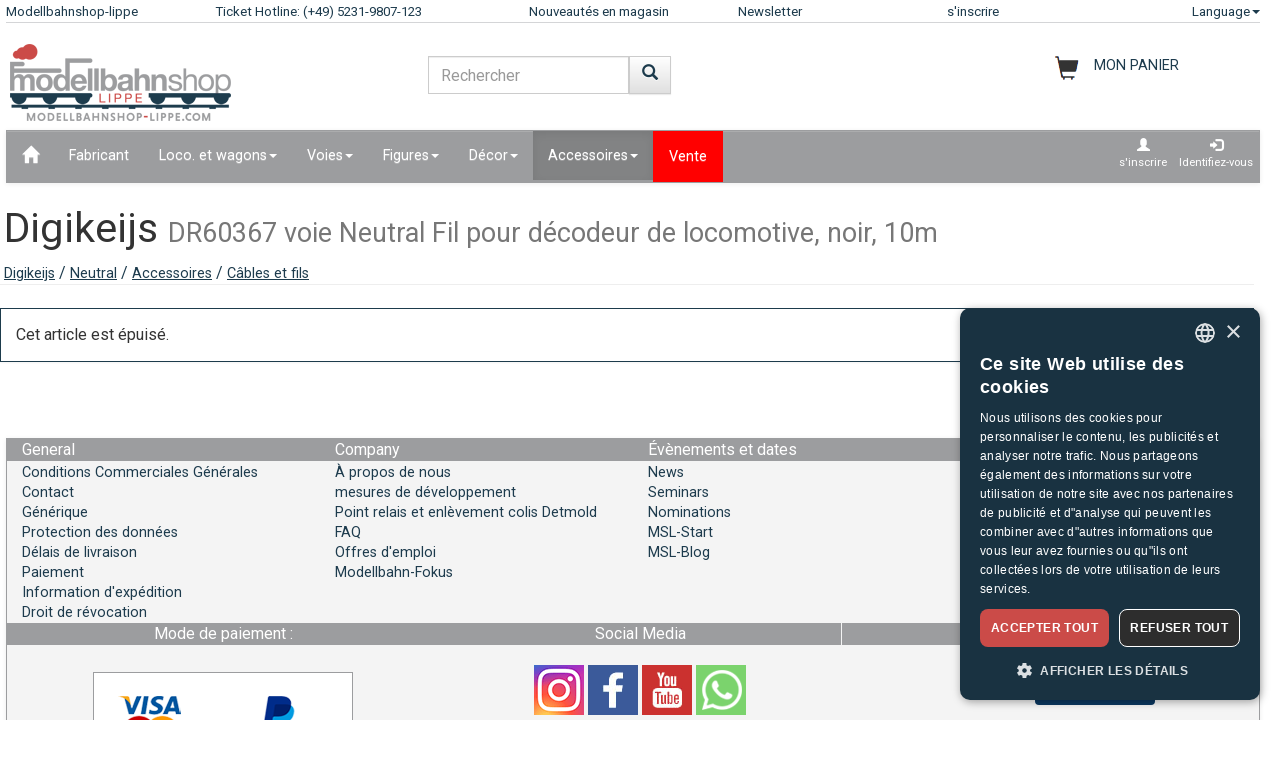

--- FILE ---
content_type: text/html;charset=UTF-8
request_url: https://www.modellbahnshop-lippe.com/Accessoires/C%C3%A2bles+et+fils/Digikeijs-DR60367/fr/modell_328264.html
body_size: 36177
content:
<!DOCTYPE html>
<html lang="fr">
<head>
<meta http-equiv="Content-Type" content="text/html;charset=utf-8">
<meta http-equiv="language" content="fr">
<title>Digikeijs DR60367 voie Neutral  Fil pour décodeur de locomotive, noir, 10m  modellbahnshop-lippe.com</title>
<meta property="og:type" content="website" />
<meta property="og:title" content="Digikeijs DR60367 voie Neutral  Fil pour d&#233;codeur de locomotive, noir, 10m  modellbahnshop-lippe.com" />

<meta name="description" content="modellbahnshop-lippe.com - Boutique en ligne pour les mod&#232;les de trains et d'accessoires - M&#228;rklin &#8226; PIKO &#8226; Roco &#8226; Trix &#8226; Fleischmann &#8226; &#10003; Grandes offres &#10003; Grande s&#233;lection &#10003; Temps de livraison courts &#10003; Top service">
<meta property="og:description" content="modellbahnshop-lippe.com - Boutique en ligne pour les mod&#232;les de trains et d'accessoires - M&#228;rklin &#8226; PIKO &#8226; Roco &#8226; Trix &#8226; Fleischmann &#8226; &#10003; Grandes offres &#10003; Grande s&#233;lection &#10003; Temps de livraison courts &#10003; Top service" />
<meta name="keywords" content="Digikeijs DR60367 voie Neutral  Fil pour d&#233;codeur de locomotive, noir, 10m  modellbahnshop-lippe.com" />
<script defer type="text/javascript">var gaProperty = 'UA-1826291-2';var disableStr = 'ga-disable-'+gaProperty;if (document.cookie.indexOf(disableStr+'=true') > -1) {	 window[disableStr]=true;} function gaOptout() {	  document.cookie = disableStr+'=true; expires=Thu, 31 Dec 2099 23:59:59 UTC; path=/';   window[disableStr] = true;}</script><script defer type="text/javascript">(function(w,d,s,l,i){w[l]=w[l]||[];w[l].push({'gtm.start':new Date().getTime(),event:'gtm.js'});var f=d.getElementsByTagName(s)[0],j=d.createElement(s),dl=l!='dataLayer'?'&l='+l:'';j.async=true;j.src='https://www.googletagmanager.com/gtm.js?id='+i+dl;f.parentNode.insertBefore(j,f);})(window,document,'script','dataLayer','GTM-NT5Q62P');</script><meta name="viewport" content="width=device-width, initial-scale=1"><meta name="robots" content="NOODP"><link rel="SHORTCUT ICON" HREF="/favicon.ico"><link rel="icon" href="/favicon.ico"><link rel="apple-touch-icon-precomposed" href="/images/msl_mobile_8.png" /><link href="/css/1/bootstrap.css" rel="stylesheet"><link href="/css/1/bootstrap-theme.css" rel="stylesheet"><link href="/css/prod_filter.css" rel="stylesheet"><link href="/css/style.css?v=20250730" rel="stylesheet"><link href="/css/1/style.css" rel="stylesheet"><script src="/js/jquery-1.8.3.min.js"></script><script src="/js/ajax.js?v=202503"></script><script src="/js/hersteller_filter.js"></script><script src="/js/main.js?v20250730" type="text/javascript"></script><script src="/js/mobile/mobile.js" type="text/javascript"></script><script src="/js/zoom/zoom.js" type="text/javascript"></script><script src="/js/artikel_overlay.js"></script><link href="/js/image_galerie_mob.css" rel="stylesheet" type="text/css" /><script src="/js/image_galerie.js" type="text/javascript"></script><link rel="alternate" type="application/rss+xml" title="MSL News" href="/rss/rss_mslnewsblog.rss">
		<script language="JavaScript" type="text/javascript">
		<!--
		var sLanguage 			= "fr";
		var sMyBasketUrl					= "https://www.modellbahnshop-lippe.com/warenkorb/";
		var sMySearchUrl 					= "https://www.modellbahnshop-lippe.com/Recherche+de+produit/fr/liste.html";
		var sGlobSearchUrl 				= "/Recherche+de+produit/fr/liste.html";
		var sGlobAnzProSeiteUrl 	= "/Accessoires/C%C3%A2bles+et+fils/Digikeijs-DR60367/fr/modell_328264.html";
		var sGlobFiltSortimentUrl = "/Produits/[SORT_ID]/fr/liste.html";
		var sTxtProdukte 					= "Produits";
		var sTxtInplanung 				= "Nouveautés Aperçu";
		var iMaxBestellMenge	= 999;
		var sUserCurrency		= "";
		var txtImWarenkorb 		= "Déjà dans le panier";
		var txtSearchErr 		= "Veuillez indiquer un critère de recherche !";
		var sTxtZahlMethWaehlen = "Veuillez choisir une méthode de paiement";
		var sTxtDelWkPos		= "Voulez-vous vraiment supprimer larticle ?";
		var sTxtClearWk			= "Voulez-vous vraiment vider le panier ?";
		var sTxtClearPos		= "Voulez-vous vraiment supprimer larticle ?";
		var sTxtKeineZahl		= "Vous devez saisir un nombre !";
		var sTxtVersandMethode	= "Frais dexpédition :";
		var sTxtShopWaehrung	= "€";
		var sErrMeldung			= "Une erreur est survenue !\nLes données nont pas pu être enregistrées !";
		var sTxtBitteWaehlen	= "Sélectionner";
		var sTxtErr1197			= "At least one of the ordered items is not available in the \nrequired quantity and sold out by the manufacturer!";
		var sTxtErr1244			= "At least one of the ordered items is not available in the \nrequired quantity and not available from the manufacturer!";
		var xTxtMaxBestMengeErr	= "Le nombre maximum a été atteint !";
		var txtBitteGrpOrGattWaehlen = "Sil vous plaît sélectionnez le type de groupe";
		var sTxtAdventTeaserMes = "";
		var sTxtAdrLandWahl = "Please select you country";
		var txtAuswaehlen = "Sélectionner";
		var txtAusGewaehlt = "Selected";
		var txtAusFehlt = "Pas de sélection !";
		var txtWunschZettAusFehlt = "Sélectionnez une liste de souhaits";
		var txtAdrWahlen = "Voulez-vous livrer à cette adresse?";
		var sTxtFeldIstPflicht = "Le numéro de téléphone est obligatoire pour ce mode dexpédition!";
		var sTxtVbStorno = "Voulez-vous vraiment annuler le pré?";
		var txtGutscheiNichtGefunden = "Voucher code not available!";
		var txtAktionNichtGefunden = "Code daction non disponible";
		var sTxtMaxEinloesbar = "Max. redeemable:";
		var sTxtEingabeFehlt = "Il manque une saisie !";
		var txtGutscheinNichtEinloesbar = "You can not redeem the voucher, the invoice amount = 0!\nPlease insert you voucher code first.";
		var txtGutscheinBereitEingeloest = "The voucher has already been redeemed!";
		var sTxtNichtVerf = "nest pas disponible";
		var sTxtBitteEinenHersteller = "Sil vous plaît choisir un fabricant!";
		var sTxtMindFilterFehlt = "Veuillez sélectionner le fabricant, le groupe ou le type";
		var txtRgBetragEingeloest = "";
		var jsTxtHeadPredict = "Prévoir";
		var jsTxtHeadTelefon = "Téléphone";
		var jsTxtPredNichVerfueg = "nest pas disponible";
		myAjaxInit();
		</script>
		</head>
	
	<body onload="myAjaxRequestBasketBodyOnLoad();">
	<a id="top"></a>
	
	<!-- Container Start -->
	<nav class="navbar navbar-fixed-top zIndLang">
		<!-- Reihe 1 wird beim kleinen Bildschirm ausgeblendet -->
		<div class="bgMainM">
			<div class="container">
				<div id="rownavfix" class="row bordBott">
					<div class="col-xs-4 col-sm-4 col-md-2 col-lg-2"><a rel="start" href="/" class="wktop">Modellbahnshop-lippe</a></div><div class="col-xs-4 col-sm-4 col-md-3 col-lg-3" id="tophotline"><div rel="nofollow"><span class="cHotl wktop">Ticket Hotline: (+49) 5231-9807-123</span></div></div><div class="col-xs-4 col-sm-4 col-md-2 col-lg-2" id="topneuheit"><a href="/Produits/Nouveaut%C3%A9s+en+magasin/fr/liste.html?sortiment=Nouveaut%C3%A9s+en+magasin" class="wktop">Nouveautés en magasin</a></div><div class="col-xs-4 col-sm-4 col-md-2 col-lg-2" id="topnewsletter"><a href="/newsletter/abo.asp" class="wktop">Newsletter</a></div><div class="col-xs-4 col-sm-4 col-md-2 col-lg-2"><a rel="nofollow" href="/registrierung/profil.asp" class="wktop">s'inscrire</a></div><div class="col-xs-4 col-sm-4 col-md-1 col-lg-1" style="position: relative;"><div class="fr"><a href="#" rel="nofollow" class="wktop dropdown-toggle" data-toggle="dropdown" role="button" aria-haspopup="true" aria-expanded="false">Language<span class="caret"></span></a><ul class="dropdown-menu"><li><a href="javascript:changeLang('ar');">Arabic</a></li><li><a href="javascript:changeLang('cn');">Chinese</a></li><li><a href="javascript:changeLang('de');">Deutsch</a></li><li><a href="javascript:changeLang('es');">Español</a></li><li><a href="javascript:changeLang('fr');">Français</a></li><li><a href="javascript:changeLang('gb');">English</a></li><li><a href="javascript:changeLang('it');">Italian</a></li><li><a href="javascript:changeLang('jp');">Japanese</a></li><li><a href="javascript:changeLang('kr');">Korean</a></li><li><a href="javascript:changeLang('nl');">Dutch</a></li><li><a href="javascript:changeLang('pl');">Polski</a></li><li><a href="javascript:changeLang('se');">Sweden</a></li></ul></div></div>
				</div>
			</div>
		</div>
	</nav>
	<div class="container"><div class="padStart"><div class="row"><div class="col-xs-6 col-sm-4 col-md-4"><a  rel="start" class="navbar-brand" href="/"><div id="logoimg" class="msllogo"></div></a></div><div class="col-xs-6 col-sm-4 col-md-4"><div id="mslSearch"><form id="mains" name="mains" class="navbar-form"><table><tr><td class="posRel" valign="top"><div class="form-group"><div><input id="s" name="s" type="text" value="" onkeyup="myLiveSearch('fr')" autocomplete="off" class="form-control" placeholder="Rechercher"></div></div></td><td valign="top"><div class="fl"><button onclick="startMyFilter('fr', 'suchfeld');" type="button" class="btn btn-default" title="commencer"><span class="glyphicon glyphicon-search SearchButtH"></span></button></div></td></tr></table><div id="searchResult"></div></form></div></div><div class="col-xs-12 col-sm-4 col-md-4"><div id="mslWk"><div class="icWk mtoHand fr" onclick="gotobasket();" style="display: inline-block;"><div class="cHotl pt12" id="dMyWkDesc">MON PANIER</div><div id="wkInhTop" class="wktop mtoHand" style="display: inline-block;" onclick="gotobasket();"><span id="DIV_GLOB_WK"></span> <span id="cntWkSumme"></span></div></div></div></div></div></div> </div><div class="container"><nav class="navbar navbar-default"><div class="container-fluid"><div class="navbar-header"><button type="button" class="navbar-toggle collapsed fl" data-toggle="collapse" data-target="#bs-example-navbar-collapse-1" aria-expanded="false"><span class="sr-only">Navigation ein-/ausblenden</span><span class="icon-bar"></span><span class="icon-bar"></span><span class="icon-bar"></span></button></div><div class="collapse navbar-collapse" id="bs-example-navbar-collapse-1"><ul class="nav navbar-nav"><li ><a href="/"  title="Home"><span class="glyphicon glyphicon-home icGlyph SearchButtH"></span></a></li><li ><a href="/Fabricant/Produits/fr/hersteller.html" >Fabricant</a></li><li class="dropdown"><a href="/Loco%2E+et+wagons/Produits/fr/liste.html" class="dropdown-toggle" data-toggle="dropdown" role="button" aria-haspopup="true" aria-expanded="false">Loco. et wagons<span class="caret"></span></a><ul class="dropdown-menu"><li><a href="/Loco%2E+et+wagons/Locomotive+%C3%A0+double+puissance/fr/liste.html?gattung=Locomotive+%C3%A0+double+puissance">Locomotive à double puissance</a></li><li><a href="/Loco%2E+et+wagons/Locomotive+%C3%A0+vapeur/fr/liste.html?gattung=Locomotive+%C3%A0+vapeur">Locomotive à vapeur</a></li><li><a href="/Loco%2E+et+wagons/Locomotive+diesel/fr/liste.html?gattung=Locomotive+diesel">Locomotive diesel</a></li><li><a href="/Loco%2E+et+wagons/Locomotive+%C3%A9lectrique/fr/liste.html?gattung=Locomotive+%C3%A9lectrique">Locomotive électrique</a></li><li><a href="/Loco%2E+et+wagons/Locomotives+%C3%A0+accumulateurs/fr/liste.html?gattung=Locomotives+%C3%A0+accumulateurs">Locomotives à accumulateurs</a></li><li><a href="/Loco%2E+et+wagons/Tramway/fr/liste.html?gattung=Tramway">Tramway</a></li><li><a href="/Loco%2E+et+wagons/V%C3%A9hicules+sp%C3%A9ciaux/fr/liste.html?gattung=V%C3%A9hicules+sp%C3%A9ciaux">Véhicules spéciaux</a></li><li><a href="/Loco%2E+et+wagons/Voiture+de+voyageurs/fr/liste.html?gattung=Voiture+de+voyageurs">Voiture de voyageurs</a></li><li><a href="/Loco%2E+et+wagons/Wagons+de+marchandises/fr/liste.html?gattung=Wagons+de+marchandises">Wagons de marchandises</a></li><li><a href="/Recherche+de+produit/fr/liste.html?grup=Coffrets+d%27extension,Sets+suppl%C3%A9mentaires,Ensembles+de+d%C3%A9part+de+chemin+de+fer,Coffrets+de+locomotives,Coffrets+de+train">Sets et extensions</a></li><li><a href="/Recherche+de+produit/fr/liste.html?grup=Start%2DSets+analogique,Start%2DSets+digital">Kits de démarrage</a></li><li><a href="/Recherche+de+produit/fr/liste.html?gattung=Rame+diesel,Rame+%C3%A9lectrique,Autorail+pour+service+%C3%A0+courte+distance,Rame+automotrice">Autorails & trains</a></li></ul></li><li class="dropdown"><a href="/Voies/Produits/fr/liste.html" class="dropdown-toggle" data-toggle="dropdown" role="button" aria-haspopup="true" aria-expanded="false">Voies<span class="caret"></span></a><ul class="dropdown-menu"><li><a href="/Voies/Aiguillages+%5Fand%5F+Croisements/fr/liste.html?grup=Aiguillages+%5Fand%5F+Croisements">Aiguillages & Croisements</a></li><li><a href="/Voies/Coffrets+d%27extension/fr/liste.html?grup=Coffrets+d%27extension">Coffrets d'extension</a></li><li><a href="/Voies/Moteurs+d%27aiguillages/fr/liste.html?grup=Moteurs+d%27aiguillages">Moteurs d'aiguillages</a></li><li><a href="/Voies/Parties+suppl%C3%A9mentaires+pistes+a%2E+Tournois/fr/liste.html?grup=Parties+suppl%C3%A9mentaires+pistes+a%2E+Tournois">Parties supplémentaires pistes a. Tournois</a></li><li><a href="/Voies/Voies+Flex/fr/liste.html?grup=Voies+Flex">Voies Flex</a></li><li><a href="/Voies/Voies+standards/fr/liste.html?grup=Voies+standards">Voies standards</a></li><li><a href="/Voies/Sets+et+extensions/fr/gleissysteme.html">Voie importantes</a></li></ul></li><li class="dropdown"><a href="/Figures/Produits/fr/liste.html" class="dropdown-toggle" data-toggle="dropdown" role="button" aria-haspopup="true" aria-expanded="false">Figures<span class="caret"></span></a><ul class="dropdown-menu"><li><a href="/Figures/Animaux/fr/liste.html?grup=Animaux">Animaux</a></li><li><a href="/Figures/Animaux/fr/liste.html?grup=Animaux">Animaux</a></li><li><a href="/Figures/Animaux+sauvages/fr/liste.html?grup=Animaux+sauvages">Animaux sauvages</a></li><li><a href="/Figures/au+travail/fr/liste.html?grup=au+travail">au travail</a></li><li><a href="/Figures/Autres+personnes/fr/liste.html?grup=Autres+personnes">Autres personnes</a></li><li><a href="/Figures/Bo%C3%AEtes+de+Jeu/fr/liste.html?grup=Bo%C3%AEtes+de+Jeu">Boîtes de Jeu</a></li><li><a href="/Figures/figurines+mobiles/fr/liste.html?grup=figurines+mobiles">figurines mobiles</a></li><li><a href="/Figures/Hommes+policiers/fr/liste.html?grup=Hommes+policiers">Hommes policiers</a></li><li><a href="/Figures/H%C3%B4pital+%5Fsp%5F+Sauvetage/fr/liste.html?grup=H%C3%B4pital+%5Fsp%5F+Sauvetage">Hôpital / Sauvetage</a></li><li><a href="/Figures/Les+chevaux/fr/liste.html?grup=Les+chevaux">Les chevaux</a></li><li><a href="/Figures/Mouton/fr/liste.html?grup=Mouton">Mouton</a></li><li><a href="/Figures/Physiques/fr/liste.html?grup=Physiques">Physiques</a></li><li><a href="/Figures/Plus+d%27animaux/fr/liste.html?grup=Plus+d%27animaux">Plus d'animaux</a></li><li><a href="/Figures/plus+de+figures/fr/liste.html?grup=plus+de+figures">plus de figures</a></li><li><a href="/Figures/Sapeurs+pompiers/fr/liste.html?grup=Sapeurs+pompiers">Sapeurs pompiers</a></li><li><a href="/Figures/Travailleur+ferroviaire/fr/liste.html?grup=Travailleur+ferroviaire">Travailleur ferroviaire</a></li><li><a href="/Figures/Vaches/fr/liste.html?grup=Vaches">Vaches</a></li><li><a href="/Figures/Voyager/fr/liste.html?grup=Voyager">Voyager</a></li><li><a href="/Figures/voyageurs/fr/liste.html?grup=voyageurs">voyageurs</a></li><li><a href="/Figures/Zoo+et+animaux+de+cirque/fr/liste.html?grup=Zoo+et+animaux+de+cirque">Zoo et animaux de cirque</a></li></ul></li><li class="dropdown"><a href="/D%C3%A9cor/Produits/fr/liste.html" class="dropdown-toggle" data-toggle="dropdown" role="button" aria-haspopup="true" aria-expanded="false">Décor<span class="caret"></span></a><ul class="dropdown-menu"><li><a href="/D%C3%A9cor/Agriculture/fr/liste.html?grup=Agriculture">Agriculture</a></li><li><a href="/D%C3%A9cor/Ballast/fr/liste.html?grup=Ballast">Ballast</a></li><li><a href="/D%C3%A9cor/B%C3%A2timents+ferroviaires/fr/liste.html?grup=B%C3%A2timents+ferroviaires">Bâtiments ferroviaires</a></li><li><a href="/D%C3%A9cor/Chemin+de+fer+de+d%C3%A9coration/fr/liste.html?grup=Chemin+de+fer+de+d%C3%A9coration">Chemin de fer de décoration</a></li><li><a href="/D%C3%A9cor/Chevaux+et+Gondoles/fr/liste.html?grup=Chevaux+et+Gondoles">Chevaux et Gondoles</a></li><li><a href="/D%C3%A9cor/Circus+%5Fand%5F+Access%2E/fr/liste.html?grup=Circus+%5Fand%5F+Access%2E">Circus & Access.</a></li><li><a href="/D%C3%A9cor/Commerce+%5Fand%5F+Industrie/fr/liste.html?grup=Commerce+%5Fand%5F+Industrie">Commerce & Industrie</a></li><li><a href="/D%C3%A9cor/Connecteurs/fr/liste.html?grup=Connecteurs">Connecteurs</a></li><li><a href="/D%C3%A9cor/Couleurs+et+pinceaux/fr/liste.html?grup=Couleurs+et+pinceaux">Couleurs et pinceaux</a></li><li><a href="/D%C3%A9cor/D%C3%A9cor/fr/liste.html?grup=D%C3%A9cor">Décor</a></li><li><a href="/D%C3%A9cor/des+arbres/fr/liste.html?grup=des+arbres">des arbres</a></li><li><a href="/D%C3%A9cor/Des+murs/fr/liste.html?grup=Des+murs">Des murs</a></li><li><a href="/D%C3%A9cor/Des+portes/fr/liste.html?grup=Des+portes">Des portes</a></li><li><a href="/D%C3%A9cor/F%C3%AAte+foraine+%5Fand%5F+Zoo/fr/liste.html?grup=F%C3%AAte+foraine+%5Fand%5F+Zoo">Fête foraine & Zoo</a></li><li><a href="/D%C3%A9cor/Gares/fr/liste.html?grup=Gares">Gares</a></li><li><a href="/D%C3%A9cor/les+fen%C3%AAtres/fr/liste.html?grup=les+fen%C3%AAtres">les fenêtres</a></li><li><a href="/D%C3%A9cor/Maisons/fr/liste.html?grup=Maisons">Maisons</a></li><li><a href="/D%C3%A9cor/Militaire/fr/liste.html?grup=Militaire">Militaire</a></li><li><a href="/D%C3%A9cor/Murs+%5Fsp%5F+cl%C3%B4tures/fr/liste.html?grup=Murs+%5Fsp%5F+cl%C3%B4tures">Murs / clôtures</a></li><li><a href="/D%C3%A9cor/Plantes/fr/liste.html?grup=Plantes">Plantes</a></li><li><a href="/D%C3%A9cor/Police+access%2E/fr/liste.html?grup=Police+access%2E">Police access.</a></li><li><a href="/D%C3%A9cor/Pompiers/fr/liste.html?grup=Pompiers">Pompiers</a></li><li><a href="/D%C3%A9cor/Props/fr/liste.html?grup=Props">Props</a></li><li><a href="/D%C3%A9cor/Rochers/fr/liste.html?grup=Rochers">Rochers</a></li><li><a href="/D%C3%A9cor/Sc%C3%A8nes+de+d%C3%A9cor/fr/liste.html?grup=Sc%C3%A8nes+de+d%C3%A9cor">Scènes de décor</a></li><li><a href="/D%C3%A9cor/Terrain+am%C3%A9nag%C3%A9/fr/liste.html?grup=Terrain+am%C3%A9nag%C3%A9">Terrain aménagé</a></li><li><a href="/D%C3%A9cor/Toits/fr/liste.html?grup=Toits">Toits</a></li></ul></li><li class="dropdown active"><a href="/Accessoires/Produits/fr/liste.html" class="dropdown-toggle" data-toggle="dropdown" role="button" aria-haspopup="true" aria-expanded="false">Accessoires<span class="caret"></span></a><ul class="dropdown-menu"><li><a href="/Accessoires/Accessoires/fr/liste.html?grup=Accessoires">Accessoires</a></li><li><a href="/Accessoires/Outils/fr/liste.html?grup=Outils">Outils</a></li><li><a href="/Accessoires/Ponts+tournants+%5Fand%5F+Accessoires/fr/liste.html?grup=Ponts+tournants+%5Fand%5F+Accessoires">Ponts tournants & Accessoires</a></li></ul></li><li  class="navbarSale"><a href="/Vente/Produits/fr/liste.html?sortiment=Vente" >Vente</a></li></ul><ul class="nav navbar-nav navbar-right"><li><div style="padding-left: 6px; padding-top: 6px; padding-right: 6px; text-align: center;"><a class="aRegAnmIcon" href="/registrierung/profil.asp" rel="nofollow" title="s'inscrire"><div><span class="glyphicon glyphicon-user icGlyph"></span><br>s'inscrire</div></a></div></li><li><div style="padding-left: 6px; padding-top: 6px; padding-right: 6px; text-align: center;"><a class="aRegAnmIcon" href="/registrierung/login.asp" rel="nofollow" title="Identifiez-vous"><div><span class="glyphicon glyphicon-log-in icGlyph"></span><br>Identifiez-vous</div></a></div></li></ul></div><!-- /.navbar-collapse --></div><!-- /.container-fluid --></nav><div id="container"><div class="page-header padPageHeader"><h1>Digikeijs <small>DR60367 voie Neutral  Fil pour décodeur de locomotive, noir, 10m</small></h1><span class="textdeco"><a class="textdeco" href="/Fabricant/Produits/fr/overview.html?hersteller=Digikeijs">Digikeijs</a> / <a class="textdeco" href="/Fabricant/Produits/fr/overview.html?hersteller=Digikeijs#neutral">Neutral</a> / <a class="textdeco" href="/Accessoires/Accessoires/fr/liste.html?spur=Neutral&hersteller=Digikeijs&grup=Accessoires">Accessoires</a> / <a class="textdeco" href="/Accessoires/Accessoires/fr/liste.html?spur=Neutral&hersteller=Digikeijs&grup=C%C3%A2bles+et+fils">Câbles et fils</a></span></div></div></div><div class="container"><div class="row"><div class="panel panel-primary"><div class="panel-body">Cet article est épuisé.</div></div></div><div class="container"><div style="float: right; padding-bottom: 8px;"><a href="#top" title="Top"><span class="glyphicon glyphicon-triangle-top icGlyph"></span></a></div></div>
	<!-- Footer ================================================== -->
	<br>
	<footer class="bs-docs-footer">
		<div class="navbar navbar-default">
			<!-- 1 -->
			<div class="fl w100 bgMainR wrap-items"><div class="col-xs-12 col-sm-12 col-md-6 col-lg-3"><table border="0" style="width: 100%;"><tr class="bgNav"><td><div class="collapsed paddL15 mtoHand cw iNavBottomMain paddL15" data-toggle="collapse" data-target="#allgemeines-navbar-collapse-1" aria-expanded="false">General</div></td></tr><tr class="bgMainR"><td style="height: 2px;"></td></tr><tr><td class="paddL15"><div class="collapse navbar-collapse" id="allgemeines-navbar-collapse-1" ><a href="/General/Conditions+Commerciales+Générales/fr/index.html"><div style="width: 100%;">Conditions Commerciales Générales</div></a><a href="/General/Contact/fr/index.html"><div style="width: 100%;">Contact</div></a><a href="/General/G%C3%A9n%C3%A9rique/fr/index.html"><div style="width: 100%;">Générique</div></a><a href="/General/Protection+des+donn%C3%A9es/fr/index.html"><div style="width: 100%;">Protection des données</div></a><a href="/General/D%C3%A9lais+de+livraison/fr/index.html"><div style="width: 100%;">Délais de livraison</div></a><a href="/General/Paiement/fr/index.html"><div style="width: 100%;">Paiement</div></a><a href="/General/Information+d%27exp%C3%A9dition/fr/index.html"><div style="width: 100%;">Information d'expédition</div></a><a href="/General/Droit+de+r%C3%A9vocation/fr/index.html#inform"><div style="width: 100%;">Droit de révocation</div></a></div></td></tr></table></div><div class="col-xs-12 col-sm-12 col-md-6 col-lg-3"><table border="0" style="width: 100%;"><tr class="bgNav"><td><div class="collapsed paddL15 mtoHand cw iNavBottomMain paddL15" data-toggle="collapse" data-target="#unternehmen-navbar-collapse-1" aria-expanded="false">Company</div></td></tr><tr class="bgMainR"><td style="height: 2px;"></td></tr><tr><td class="paddL15"><div class="collapse navbar-collapse" id="unternehmen-navbar-collapse-1" ><a href="/Company/%C3%80+propos+de+nous/fr/index.html"><div style="width: 100%;">À propos de nous</div></a><a href="/Company/mesures+de+d%C3%A9veloppement/fr/index.html"><div style="width: 100%;">mesures de développement</div></a><a href="/Company/Point+relais+et+enl%C3%A8vement+colis+Detmold/fr/index.html"><div style="width: 100%;">Point relais et enlèvement colis Detmold</div></a><a href="/Company/FAQ/fr/index.html"><div style="width: 100%;">FAQ</div></a><a href="/Company/Offres+d%27emploi/fr/index.html"><div style="width: 100%;">Offres d'emploi</div></a><a href="http://modellbahn-fokus.de/" target="_blank"><div style="width: 100%;">Modellbahn-Fokus</div></a></div></td></tr></table></div><div class="col-xs-12 col-sm-12 col-md-6 col-lg-3"><table border="0" style="width: 100%;"><tr class="bgNav"><td><div class="collapsed paddL15 mtoHand cw iNavBottomMain paddL15" data-toggle="collapse" data-target="#events-navbar-collapse-1" aria-expanded="false">&#201;v&#232;nements et dates</div></td></tr><tr class="bgMainR"><td style="height: 2px;"></td></tr><tr><td class="paddL15"><div class="collapse navbar-collapse" id="events-navbar-collapse-1" ><a href="/%C3%89v%C3%A8nements+et+dates/News/fr/index.html"><div style="width: 100%;">News</div></a><a href="/%C3%89v%C3%A8nements+et+dates/Seminars/fr/index.html"><div style="width: 100%;">Seminars</div></a><a href="/%C3%89v%C3%A8nements+et+dates/Nominations/fr/index.html"><div style="width: 100%;">Nominations</div></a><a href="/%C3%89v%C3%A8nements+et+dates/MSL%2DStart/fr/index.html"><div style="width: 100%;">MSL-Start</div></a><a href="https://blog.modellbahnshop-lippe.com/" target="_blank"><div style="width: 100%;">MSL-Blog</div></a></div></td></tr></table></div><div class="col-xs-12 col-sm-12 col-md-6 col-lg-3"><table border="0" style="width: 100%;"><tr class="bgNav"><td><div class="collapsed paddL15 mtoHand cw iNavBottomMain paddL15" data-toggle="collapse" data-target="#vorteile-navbar-collapse-1" aria-expanded="false">Vos avantages avec MSL</div></td></tr><tr class="bgMainR"><td style="height: 2px;"></td></tr><tr><td class="paddL15"><div class="collapse navbar-collapse" id="vorteile-navbar-collapse-1" ><a href="/Vos+avantages+avec+MSL/Syst%C3%A8me+de+bonus/fr/index.html"><div style="width: 100%;">Système de bonus</div></a><a href="/Vos+avantages+avec+MSL/MSL+Premium/fr/index.html"><div style="width: 100%;">MSL Premium</div></a><a href="/Vos+avantages+avec+MSL/Service+de+rappel/fr/index.html"><div style="width: 100%;">Service de rappel</div></a><a href="/Vos+avantages+avec+MSL/conseils+d%27experts/fr/index.html"><div style="width: 100%;">conseils d'experts</div></a><a href="/newsletter/abo.asp"><div style="width: 100%;">Newsletter</div></a></div></td></tr></table></div></div><div class="fl w100 bgMainR"><div class="col-sm-12 col-md-4 col-lg-4"><table border="0" style="width: 100%;"><tr class="bgNav"><td align="center"><div class="collapsed paddL15 mtoHand cw iNavBottomMain paddL15" data-toggle="collapse" data-target="#zahlungsmethoden-navbar-collapse-1" aria-expanded="false">Mode de paiement :</div></td></tr><tr><td class="paddL15" align="center"><div class="collapse navbar-collapse" id="zahlungsmethoden-navbar-collapse-1" ><img src="/images/pm_gb.png" class="img-responsive"></div></td></tr></table></div><div class="col-sm-12 col-md-4 col-lg-4"><table border="0" style="width: 100%;"><tr class="bgNav"><td align="center"><div class="collapsed paddL15 mtoHand cw iNavBottomMain paddL15" data-toggle="collapse" data-target="#socialmedia-navbar-collapse-1" aria-expanded="false">Social Media</div></td></tr><tr><td class="paddL15" align="center"><div class="collapse navbar-collapse" id="socialmedia-navbar-collapse-1" ><div style="padding-top: 20px; padding-bottom: 20px;"><a rel="nofollow" target="_blank" title="Instagram" href="https://www.instagram.com/international.msl"><img src="/images/instagram.png" border="0" class="img_social_icon"></a>&nbsp;<a rel="nofollow" target="_blank" title="MSL Facebook" href="https://www.facebook.com/Modellbahnshop.Lippe"><img src="/images/facebook_1.png" border="0" class="img_social_icon"></a>&nbsp;<a rel="nofollow" target="_blank" title="MSL Youtube" href="https://www.youtube.com/user/modellbahnshoplippe"><img src="/images/youtube_1.png" border="0" class="img_social_icon"></a>&nbsp;<a rel="nofollow" target="_blank" title="MSL WhatsApp" href="https://bit.ly/4dW94jF"><img src="/images/WhatsApp.png" border="0" class="img_social_icon"></a></div></div></td></tr></table></div><div class="col-sm-12 col-md-4 col-lg-4"><table border="0" style="width: 100%;"><tr class="bgNav"><td align="center"><div class="collapsed paddL15 mtoHand cw iNavBottomMain paddL15" data-toggle="collapse" data-target="#trusted-navbar-collapse-1" aria-expanded="false">Evaluations</div></td></tr><tr><td class="paddL15" align="center" style="padding-right: 15px;"><div  class="collapse navbar-collapse" id="trusted-navbar-collapse-1"  ><div class="list-row-wrap-spaced" style="padding-top: 20px; padding-bottom: 20px;"><div style="max-width: 150px; max-height: 150px;"><g:ratingbadge merchant_id="6617127"></g:ratingbadge></div><div style="max-width: 150px; max-height: 150px;"><a href="https://www.idealo.de/preisvergleich/Shop/336066.html#i"><img class="img-responsive" src="https://img.idealo.com/badges/336066/b19e7f46-3b74-4e0e-861d-5a2f2e77f595" loading="lazy" alt="gelistet bei idealo.de"/></a></div></div></div></td></tr></table></div></div><div class="fl w100 bgMainR"><div class="paddL15"><a href="/Produits/Nouveaut%C3%A9s+en+magasin/fr/liste.html?sortiment=Nouveaut%C3%A9s+en+magasin" class="smallA">Nouveautés en magasin:</a> &nbsp; <a href="/Produits/Nouveaut%C3%A9s+Aper%C3%A7u/fr/liste.html?sortiment=Nouveaut%C3%A9s+Aper%C3%A7u" class="smallA">Nouveautés Aperçu TOP 200: </a> &nbsp; <a href="/Coffrets/Coffret+de+wagons+de+marchandises/IGRA+Model%2D96600001/fr/modell_473749.html" class="smallA">IGRA Model&nbsp;96600001</a> &nbsp; <a href="/Voiture+de+voyageurs/Voitures+%C3%A0+deux+niveaux/Arnold%2DHN4520/fr/modell_475373.html" class="smallA">Arnold&nbsp;HN4520</a> &nbsp; <a href="/Wagons+de+marchandises/Wagons+porte%2Dconteneurs/Arnold%2DHN6725/fr/modell_475387.html" class="smallA">Arnold&nbsp;HN6725</a> &nbsp; <a href="/Automobiles/Camions/Herpa%2D320436/fr/modell_475806.html" class="smallA">Herpa&nbsp;320436</a> &nbsp; <a href="/Automobiles/Camions/Herpa%2D320504/fr/modell_475807.html" class="smallA">Herpa&nbsp;320504</a> &nbsp; <a href="/Automobiles/Camions/Herpa%2D320757/fr/modell_475808.html" class="smallA">Herpa&nbsp;320757</a> &nbsp; <a href="/Automobiles/Camions/Herpa%2D320788/fr/modell_475809.html" class="smallA">Herpa&nbsp;320788</a> &nbsp; <a href="/Automobiles/Camions/Herpa%2D320795/fr/modell_475810.html" class="smallA">Herpa&nbsp;320795</a> &nbsp; <a href="/Automobiles/Camions/Herpa%2D321068/fr/modell_475811.html" class="smallA">Herpa&nbsp;321068</a> &nbsp; <a href="/Automobiles/Camions/Herpa%2D321082/fr/modell_475812.html" class="smallA">Herpa&nbsp;321082</a> &nbsp; <a href="/Automobiles/Camions/Herpa%2D321099/fr/modell_475813.html" class="smallA">Herpa&nbsp;321099</a> &nbsp; <a href="/Automobiles/Camions/Herpa%2D321136/fr/modell_475814.html" class="smallA">Herpa&nbsp;321136</a> &nbsp; <a href="/Automobiles/Camions/Herpa%2D321143/fr/modell_475815.html" class="smallA">Herpa&nbsp;321143</a> &nbsp; <a href="/Automobiles/Camions/Herpa%2D321150/fr/modell_475816.html" class="smallA">Herpa&nbsp;321150</a> &nbsp; <a href="/Automobiles/Camions/Herpa%2D321174/fr/modell_475818.html" class="smallA">Herpa&nbsp;321174</a> &nbsp; <a href="/Automobiles/Camions/Herpa%2D321204/fr/modell_475820.html" class="smallA">Herpa&nbsp;321204</a> &nbsp; <a href="/Automobiles/Camions/Herpa%2D321211/fr/modell_475821.html" class="smallA">Herpa&nbsp;321211</a> &nbsp; <a href="/Automobiles/Camions/Herpa%2D321228/fr/modell_475822.html" class="smallA">Herpa&nbsp;321228</a> &nbsp; <a href="/Automobiles/Camions/Herpa%2D321235/fr/modell_475823.html" class="smallA">Herpa&nbsp;321235</a> &nbsp; <a href="/Automobiles/Camions/Herpa%2D321242/fr/modell_475824.html" class="smallA">Herpa&nbsp;321242</a> &nbsp; <a href="/Locomotive+%C3%A9lectrique/Locomotive+%C3%A9lectrique/Fleischmann%2D7560029%2DSET/fr/modell_475945.html" class="smallA">Fleischmann&nbsp;7560029-SET</a> &nbsp; <a href="/Locomotive+%C3%A9lectrique/Locomotive+%C3%A9lectrique/Fleischmann%2D7570029%2DSET/fr/modell_475946.html" class="smallA">Fleischmann&nbsp;7570029-SET</a> &nbsp; <a href="/Accessoires/Accessoires+%C3%A9lectriques/Viessmann%2D4651/fr/modell_475962.html" class="smallA">Viessmann&nbsp;4651</a> &nbsp; <a href="/Locomotive+%C3%A0+vapeur/Locomotive+%C3%A0+tender+s%C3%A9par%C3%A9/Brawa%2D70120/fr/modell_476397.html" class="smallA">Brawa&nbsp;70120</a> &nbsp; <a href="/Locomotive+%C3%A0+vapeur/Locomotive+%C3%A0+tender+s%C3%A9par%C3%A9/Brawa%2D70122/fr/modell_476398.html" class="smallA">Brawa&nbsp;70122</a> &nbsp; <a href="/Locomotive+%C3%A0+vapeur/Locomotive+%C3%A0+tender+s%C3%A9par%C3%A9/Brawa%2D70123/fr/modell_476399.html" class="smallA">Brawa&nbsp;70123</a> &nbsp; <a href="/Locomotive+%C3%A0+vapeur/Locomotive+%C3%A0+tender+s%C3%A9par%C3%A9/Brawa%2D70124/fr/modell_476400.html" class="smallA">Brawa&nbsp;70124</a> &nbsp; <a href="/Locomotive+%C3%A0+vapeur/Locomotive+%C3%A0+tender+s%C3%A9par%C3%A9/Brawa%2D70126/fr/modell_476401.html" class="smallA">Brawa&nbsp;70126</a> &nbsp; <a href="/Locomotive+%C3%A0+vapeur/Locomotive+%C3%A0+tender+s%C3%A9par%C3%A9/Brawa%2D70127/fr/modell_476402.html" class="smallA">Brawa&nbsp;70127</a> &nbsp; <br>&nbsp;</div></div>
			<!-- ENDE 1 -->
		</div>
	</footer>
	<br>
	</div>
	<!--   ################################### END CONTAINER #####################################  -->
	
	<script type="text/javascript">
	
			$('#s').keypress(function(event){
				var keycode = (event.keyCode ? event.keyCode : event.which);
				if(keycode == '13'){
					startMyFilter('fr', 'suchfeld')
					return false;
				}
			});
			
	var sRet = "N";
	function checkMyRow(iItems){
		document.onkeydown = function (event) {
	    event = event || window.event; // IE ftw
			var keyCode = event.keyCode;
			/*
			links = 37
			oben = 38
			rechts = 39
			unten = 40
			*/
			var iNextItem = 0;
			var sStart = "N";
			switch (keyCode) {
				case 38:
					for (var i = 0;  i <= iItems; i++){
						if($('#sRes' + i).is( ":focus" )){
							$('#sRes' + i).removeClass("searchDiv noClass").addClass("bg_W");
							iNextItem = i;
							if (i == 0){
								sStart = "Y";
							}else{
								iNextItem = iNextItem-1;
							}
						}
						//
					}
					if (sStart == "Y"){
						$('#s').focus();
					}else{
						$('#sRes' + iNextItem).focus();
						$('#sRes' + iNextItem).removeClass("bg_W noClass").addClass("searchDiv");
					}
					sRet = "Y";
					break;
				case 40:
					for (var i = 0;  i <= iItems; i++){
						if($('#sRes' + i).is( ":focus" )){
							$('#sRes' + i).removeClass("searchDiv noClass").addClass("bg_W");
							iNextItem = i;
							if( i != iItems ){
								iNextItem = iNextItem+1;
							}
						}
						//
					}
					$('#sRes' + iNextItem).focus();
					$('#sRes' + iNextItem).removeClass("bg_W noClass").addClass("searchDiv");
					sRet = "Y";
					break;
				case 13:
					var result = $('#s').val();
					if( $('#searchResult').is(':visible') == false && result.length > 3) {
						startMyFilter('fr', 'suchfeld');
					}else{
						for (var i = 0;  i <= iItems; i++){
							if($('#sRes' + i).is( ":focus" )){
								myFill("sRes" + i);
							}
						}
					}
					break;
				default:
					// default statements
					sRet = "N";
			}
			if (sRet == "Y"){
				return false; // Verhindert das scrollen im Browser.
			}
		};
	}
	</script>
	
	<script defer type="text/javascript">
	/*
	var _gaq = _gaq || [];
	_gaq.push(['_setAccount', 'UA-1826291-2']);
	_gaq.push(['_trackPageview']);
	_gaq.push(['_gat._anonymizeIp']);
	(function() {
		var ga = document.createElement('script'); ga.type = 'text/javascript'; ga.async = true;
		ga.src = ('https:' == document.location.protocol ? 'https://' : 'http://') + 'stats.g.doubleclick.net/dc.js';
		var s = document.getElementsByTagName('script')[0]; s.parentNode.insertBefore(ga, s);
	})();
	//Bing
	(function(w,d,t,r,u){var f,n,i;w[u]=w[u]||[],f=function(){var o={ti:"20101482"};o.q=w[u],w[u]=new UET(o),w[u].push("pageLoad")},n=d.createElement(t),n.src=r,n.async=1,n.onload=n.onreadystatechange=function(){var s=this.readyState;s&&s!=="loaded"&&s!=="complete"||(f(),n.onload=n.onreadystatechange=null)},i=d.getElementsByTagName(t)[0],i.parentNode.insertBefore(n,i)})(window,document,"script","//bat.bing.com/bat.js","uetq");
	*/
	
	</script>
	
	<script src="https://ajax.googleapis.com/ajax/libs/jquery/1.11.3/jquery.min.js"></script>
	<!-- Binde alle kompilierten Plugins zusammen ein (wie hier unten) oder such dir einzelne Dateien nach Bedarf aus -->
	<script src="/js/bootstrap.min.js"></script>
	<script src="/js/main.js"></script>
	<script src="/js/mobile/jquery.mobile-events.min.js"></script>
	<script src="/js/zoom/jquery.zoom.min.js"></script>
	<script src="https://apis.google.com/js/platform.js" async defer></script>
	<script>
		window.___gcfg = {
			lang: ''
		};
	</script>
	</body>
	</html>
	

--- FILE ---
content_type: text/html; charset=utf-8
request_url: https://accounts.google.com/o/oauth2/postmessageRelay?parent=https%3A%2F%2Fwww.modellbahnshop-lippe.com&jsh=m%3B%2F_%2Fscs%2Fabc-static%2F_%2Fjs%2Fk%3Dgapi.lb.en.2kN9-TZiXrM.O%2Fd%3D1%2Frs%3DAHpOoo_B4hu0FeWRuWHfxnZ3V0WubwN7Qw%2Fm%3D__features__
body_size: 161
content:
<!DOCTYPE html><html><head><title></title><meta http-equiv="content-type" content="text/html; charset=utf-8"><meta http-equiv="X-UA-Compatible" content="IE=edge"><meta name="viewport" content="width=device-width, initial-scale=1, minimum-scale=1, maximum-scale=1, user-scalable=0"><script src='https://ssl.gstatic.com/accounts/o/2580342461-postmessagerelay.js' nonce="zXahuzQpKxDhUmDyMNYiaQ"></script></head><body><script type="text/javascript" src="https://apis.google.com/js/rpc:shindig_random.js?onload=init" nonce="zXahuzQpKxDhUmDyMNYiaQ"></script></body></html>